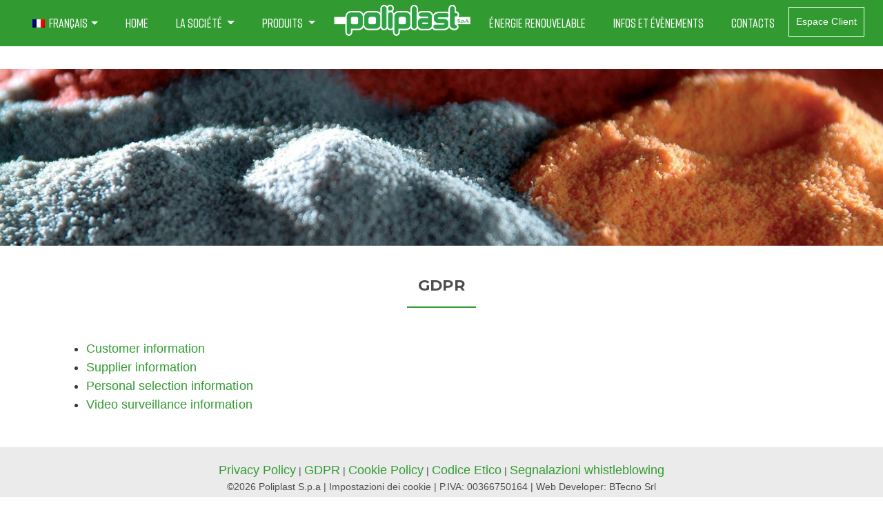

--- FILE ---
content_type: text/html; charset=UTF-8
request_url: https://www.poliplastspa.com/fr/gdpr/
body_size: 9753
content:
<!DOCTYPE html>
<html lang="fr-FR">
<head>

<title>GDPR —  Poliplast S.p.a - Polimeri Termoplastici in polvere, di Sacchi in Polietilene e Energia Rinnovabile. Dal 1972 leader nel settore termoplastico</title>
<meta name="description" content="">

<!--<link rel="publisher" href=""/>-->
<meta property="og:locale" content="fr_FR" />
<meta property="og:type" content="article" />
<meta property="og:title" content="GDPR —  Poliplast S.p.a - Polimeri Termoplastici in polvere, di Sacchi in Polietilene e Energia Rinnovabile. Dal 1972 leader nel settore termoplastico" />
<meta property="article:publisher" content="" />
<meta property="og:site_name" content="Poliplast S.p.a" />

<!--<meta name="twitter:card" content="summary_large_image"/>
<meta name="twitter:site" content=""/>
<meta name="twitter:domain" content="Poliplast S.p.a"/>
<meta name="twitter:creator" content=""/>
<meta name="twitter:title" content="GDPR —  Poliplast S.p.a - Polimeri Termoplastici in polvere, di Sacchi in Polietilene e Energia Rinnovabile. Dal 1972 leader nel settore termoplastico">-->

<link rel="canonical" href="https://www.poliplastspa.com/fr//fr/gdpr/" />
<meta property="og:url" content="https://www.poliplastspa.com/fr//fr/gdpr/" />
<!--<meta name="twitter:url" content="https://www.poliplastspa.com/fr//fr/gdpr/">-->


<meta property="og:image" content="" />
<!--<meta name="twitter:image:src" content=""/>
<meta name="twitter:description" content="">-->
<meta property="og:description" content=""/>

<meta charset="UTF-8">
<meta name="viewport" content="width=device-width, initial-scale=1">
<link rel="profile" href="http://gmpg.org/xfn/11">
<link rel="pingback" href="https://www.poliplastspa.com/xmlrpc.php">
<script>
    window.dataLayer = window.dataLayer || [];
    function gtag() {
        dataLayer.push(arguments);
    }
    gtag("consent", "default", {
        ad_storage: "denied",
        ad_user_data: "denied", 
        ad_personalization: "denied",
        analytics_storage: "denied",
        functionality_storage: "denied",
        personalization_storage: "denied",
        security_storage: "granted",
        wait_for_update: 2000,
    });
    gtag("set", "ads_data_redaction", true);
    gtag("set", "url_passthrough", true);
</script>

<!-- Google Tag Manager -->
<script>(function(w,d,s,l,i){w[l]=w[l]||[];w[l].push({'gtm.start':
new Date().getTime(),event:'gtm.js'});var f=d.getElementsByTagName(s)[0],
j=d.createElement(s),dl=l!='dataLayer'?'&l='+l:'';j.async=true;j.src=
'https://www.googletagmanager.com/gtm.js?id='+i+dl;f.parentNode.insertBefore(j,f);
})(window,document,'script','dataLayer','GTM-T5C4N3N9');</script>
<!-- End Google Tag Manager -->

<script>
(function(i,s,o,g,r,a,m){i['GoogleAnalyticsObject']=r;i[r]=i[r]||function(){
 (i[r].q=i[r].q||[]).push(arguments)},i[r].l=1*new Date();a=s.createElement(o),
 m=s.getElementsByTagName(o)[0];a.async=1;a.src=g;m.parentNode.insertBefore(a,m)
})(window,document,'script','https://www.google-analytics.com/analytics.js','ga');
  ga('create', 'UA-2261572-31', 'auto');
  ga('send', 'pageview');
</script>

<!-- Google tag (gtag.js) -->
<script async src="https://www.googletagmanager.com/gtag/js?id=G-NTBS18WY7J"></script>
<script>
window.dataLayer = window.dataLayer || []; function gtag(){dataLayer.push(arguments);}
gtag('js', new Date());

gtag('config', 'G-NTBS18WY7J');
</script>
<title>GDPR &#8211; Poliplast S.p.a</title>
<meta name='robots' content='max-image-preview:large' />
<link rel="alternate" hreflang="it" href="https://www.poliplastspa.com/gdpr/" />
<link rel="alternate" hreflang="en" href="https://www.poliplastspa.com/en/gdpr/" />
<link rel="alternate" hreflang="fr" href="https://www.poliplastspa.com/fr/gdpr/" />
<link rel="alternate" hreflang="de" href="https://www.poliplastspa.com/de/gdpr/" />
<link rel="alternate" hreflang="pl" href="https://www.poliplastspa.com/pl/gdpr/" />
<link rel="alternate" hreflang="x-default" href="https://www.poliplastspa.com/gdpr/" />
<script id="cookieyes" type="text/javascript" src="https://cdn-cookieyes.com/client_data/a76734f812d946008e1e4ab9/script.js"></script><link rel="alternate" type="application/rss+xml" title="Poliplast S.p.a &raquo; Flux" href="https://www.poliplastspa.com/fr/feed/" />
<link rel="alternate" type="application/rss+xml" title="Poliplast S.p.a &raquo; Flux des commentaires" href="https://www.poliplastspa.com/fr/comments/feed/" />
<link rel="alternate" title="oEmbed (JSON)" type="application/json+oembed" href="https://www.poliplastspa.com/fr/wp-json/oembed/1.0/embed?url=https%3A%2F%2Fwww.poliplastspa.com%2Ffr%2Fgdpr%2F" />
<link rel="alternate" title="oEmbed (XML)" type="text/xml+oembed" href="https://www.poliplastspa.com/fr/wp-json/oembed/1.0/embed?url=https%3A%2F%2Fwww.poliplastspa.com%2Ffr%2Fgdpr%2F&#038;format=xml" />
<style id='wp-img-auto-sizes-contain-inline-css' type='text/css'>
img:is([sizes=auto i],[sizes^="auto," i]){contain-intrinsic-size:3000px 1500px}
/*# sourceURL=wp-img-auto-sizes-contain-inline-css */
</style>
<style id='wp-emoji-styles-inline-css' type='text/css'>

	img.wp-smiley, img.emoji {
		display: inline !important;
		border: none !important;
		box-shadow: none !important;
		height: 1em !important;
		width: 1em !important;
		margin: 0 0.07em !important;
		vertical-align: -0.1em !important;
		background: none !important;
		padding: 0 !important;
	}
/*# sourceURL=wp-emoji-styles-inline-css */
</style>
<link rel='stylesheet' id='wp-block-library-css' href='https://www.poliplastspa.com/wp-includes/css/dist/block-library/style.min.css?ver=6.9' type='text/css' media='all' />
<style id='wp-block-list-inline-css' type='text/css'>
ol,ul{box-sizing:border-box}:root :where(.wp-block-list.has-background){padding:1.25em 2.375em}
/*# sourceURL=https://www.poliplastspa.com/wp-includes/blocks/list/style.min.css */
</style>
<style id='wp-block-paragraph-inline-css' type='text/css'>
.is-small-text{font-size:.875em}.is-regular-text{font-size:1em}.is-large-text{font-size:2.25em}.is-larger-text{font-size:3em}.has-drop-cap:not(:focus):first-letter{float:left;font-size:8.4em;font-style:normal;font-weight:100;line-height:.68;margin:.05em .1em 0 0;text-transform:uppercase}body.rtl .has-drop-cap:not(:focus):first-letter{float:none;margin-left:.1em}p.has-drop-cap.has-background{overflow:hidden}:root :where(p.has-background){padding:1.25em 2.375em}:where(p.has-text-color:not(.has-link-color)) a{color:inherit}p.has-text-align-left[style*="writing-mode:vertical-lr"],p.has-text-align-right[style*="writing-mode:vertical-rl"]{rotate:180deg}
/*# sourceURL=https://www.poliplastspa.com/wp-includes/blocks/paragraph/style.min.css */
</style>
<style id='global-styles-inline-css' type='text/css'>
:root{--wp--preset--aspect-ratio--square: 1;--wp--preset--aspect-ratio--4-3: 4/3;--wp--preset--aspect-ratio--3-4: 3/4;--wp--preset--aspect-ratio--3-2: 3/2;--wp--preset--aspect-ratio--2-3: 2/3;--wp--preset--aspect-ratio--16-9: 16/9;--wp--preset--aspect-ratio--9-16: 9/16;--wp--preset--color--black: #000000;--wp--preset--color--cyan-bluish-gray: #abb8c3;--wp--preset--color--white: #ffffff;--wp--preset--color--pale-pink: #f78da7;--wp--preset--color--vivid-red: #cf2e2e;--wp--preset--color--luminous-vivid-orange: #ff6900;--wp--preset--color--luminous-vivid-amber: #fcb900;--wp--preset--color--light-green-cyan: #7bdcb5;--wp--preset--color--vivid-green-cyan: #00d084;--wp--preset--color--pale-cyan-blue: #8ed1fc;--wp--preset--color--vivid-cyan-blue: #0693e3;--wp--preset--color--vivid-purple: #9b51e0;--wp--preset--gradient--vivid-cyan-blue-to-vivid-purple: linear-gradient(135deg,rgb(6,147,227) 0%,rgb(155,81,224) 100%);--wp--preset--gradient--light-green-cyan-to-vivid-green-cyan: linear-gradient(135deg,rgb(122,220,180) 0%,rgb(0,208,130) 100%);--wp--preset--gradient--luminous-vivid-amber-to-luminous-vivid-orange: linear-gradient(135deg,rgb(252,185,0) 0%,rgb(255,105,0) 100%);--wp--preset--gradient--luminous-vivid-orange-to-vivid-red: linear-gradient(135deg,rgb(255,105,0) 0%,rgb(207,46,46) 100%);--wp--preset--gradient--very-light-gray-to-cyan-bluish-gray: linear-gradient(135deg,rgb(238,238,238) 0%,rgb(169,184,195) 100%);--wp--preset--gradient--cool-to-warm-spectrum: linear-gradient(135deg,rgb(74,234,220) 0%,rgb(151,120,209) 20%,rgb(207,42,186) 40%,rgb(238,44,130) 60%,rgb(251,105,98) 80%,rgb(254,248,76) 100%);--wp--preset--gradient--blush-light-purple: linear-gradient(135deg,rgb(255,206,236) 0%,rgb(152,150,240) 100%);--wp--preset--gradient--blush-bordeaux: linear-gradient(135deg,rgb(254,205,165) 0%,rgb(254,45,45) 50%,rgb(107,0,62) 100%);--wp--preset--gradient--luminous-dusk: linear-gradient(135deg,rgb(255,203,112) 0%,rgb(199,81,192) 50%,rgb(65,88,208) 100%);--wp--preset--gradient--pale-ocean: linear-gradient(135deg,rgb(255,245,203) 0%,rgb(182,227,212) 50%,rgb(51,167,181) 100%);--wp--preset--gradient--electric-grass: linear-gradient(135deg,rgb(202,248,128) 0%,rgb(113,206,126) 100%);--wp--preset--gradient--midnight: linear-gradient(135deg,rgb(2,3,129) 0%,rgb(40,116,252) 100%);--wp--preset--font-size--small: 13px;--wp--preset--font-size--medium: 20px;--wp--preset--font-size--large: 36px;--wp--preset--font-size--x-large: 42px;--wp--preset--spacing--20: 0.44rem;--wp--preset--spacing--30: 0.67rem;--wp--preset--spacing--40: 1rem;--wp--preset--spacing--50: 1.5rem;--wp--preset--spacing--60: 2.25rem;--wp--preset--spacing--70: 3.38rem;--wp--preset--spacing--80: 5.06rem;--wp--preset--shadow--natural: 6px 6px 9px rgba(0, 0, 0, 0.2);--wp--preset--shadow--deep: 12px 12px 50px rgba(0, 0, 0, 0.4);--wp--preset--shadow--sharp: 6px 6px 0px rgba(0, 0, 0, 0.2);--wp--preset--shadow--outlined: 6px 6px 0px -3px rgb(255, 255, 255), 6px 6px rgb(0, 0, 0);--wp--preset--shadow--crisp: 6px 6px 0px rgb(0, 0, 0);}:where(.is-layout-flex){gap: 0.5em;}:where(.is-layout-grid){gap: 0.5em;}body .is-layout-flex{display: flex;}.is-layout-flex{flex-wrap: wrap;align-items: center;}.is-layout-flex > :is(*, div){margin: 0;}body .is-layout-grid{display: grid;}.is-layout-grid > :is(*, div){margin: 0;}:where(.wp-block-columns.is-layout-flex){gap: 2em;}:where(.wp-block-columns.is-layout-grid){gap: 2em;}:where(.wp-block-post-template.is-layout-flex){gap: 1.25em;}:where(.wp-block-post-template.is-layout-grid){gap: 1.25em;}.has-black-color{color: var(--wp--preset--color--black) !important;}.has-cyan-bluish-gray-color{color: var(--wp--preset--color--cyan-bluish-gray) !important;}.has-white-color{color: var(--wp--preset--color--white) !important;}.has-pale-pink-color{color: var(--wp--preset--color--pale-pink) !important;}.has-vivid-red-color{color: var(--wp--preset--color--vivid-red) !important;}.has-luminous-vivid-orange-color{color: var(--wp--preset--color--luminous-vivid-orange) !important;}.has-luminous-vivid-amber-color{color: var(--wp--preset--color--luminous-vivid-amber) !important;}.has-light-green-cyan-color{color: var(--wp--preset--color--light-green-cyan) !important;}.has-vivid-green-cyan-color{color: var(--wp--preset--color--vivid-green-cyan) !important;}.has-pale-cyan-blue-color{color: var(--wp--preset--color--pale-cyan-blue) !important;}.has-vivid-cyan-blue-color{color: var(--wp--preset--color--vivid-cyan-blue) !important;}.has-vivid-purple-color{color: var(--wp--preset--color--vivid-purple) !important;}.has-black-background-color{background-color: var(--wp--preset--color--black) !important;}.has-cyan-bluish-gray-background-color{background-color: var(--wp--preset--color--cyan-bluish-gray) !important;}.has-white-background-color{background-color: var(--wp--preset--color--white) !important;}.has-pale-pink-background-color{background-color: var(--wp--preset--color--pale-pink) !important;}.has-vivid-red-background-color{background-color: var(--wp--preset--color--vivid-red) !important;}.has-luminous-vivid-orange-background-color{background-color: var(--wp--preset--color--luminous-vivid-orange) !important;}.has-luminous-vivid-amber-background-color{background-color: var(--wp--preset--color--luminous-vivid-amber) !important;}.has-light-green-cyan-background-color{background-color: var(--wp--preset--color--light-green-cyan) !important;}.has-vivid-green-cyan-background-color{background-color: var(--wp--preset--color--vivid-green-cyan) !important;}.has-pale-cyan-blue-background-color{background-color: var(--wp--preset--color--pale-cyan-blue) !important;}.has-vivid-cyan-blue-background-color{background-color: var(--wp--preset--color--vivid-cyan-blue) !important;}.has-vivid-purple-background-color{background-color: var(--wp--preset--color--vivid-purple) !important;}.has-black-border-color{border-color: var(--wp--preset--color--black) !important;}.has-cyan-bluish-gray-border-color{border-color: var(--wp--preset--color--cyan-bluish-gray) !important;}.has-white-border-color{border-color: var(--wp--preset--color--white) !important;}.has-pale-pink-border-color{border-color: var(--wp--preset--color--pale-pink) !important;}.has-vivid-red-border-color{border-color: var(--wp--preset--color--vivid-red) !important;}.has-luminous-vivid-orange-border-color{border-color: var(--wp--preset--color--luminous-vivid-orange) !important;}.has-luminous-vivid-amber-border-color{border-color: var(--wp--preset--color--luminous-vivid-amber) !important;}.has-light-green-cyan-border-color{border-color: var(--wp--preset--color--light-green-cyan) !important;}.has-vivid-green-cyan-border-color{border-color: var(--wp--preset--color--vivid-green-cyan) !important;}.has-pale-cyan-blue-border-color{border-color: var(--wp--preset--color--pale-cyan-blue) !important;}.has-vivid-cyan-blue-border-color{border-color: var(--wp--preset--color--vivid-cyan-blue) !important;}.has-vivid-purple-border-color{border-color: var(--wp--preset--color--vivid-purple) !important;}.has-vivid-cyan-blue-to-vivid-purple-gradient-background{background: var(--wp--preset--gradient--vivid-cyan-blue-to-vivid-purple) !important;}.has-light-green-cyan-to-vivid-green-cyan-gradient-background{background: var(--wp--preset--gradient--light-green-cyan-to-vivid-green-cyan) !important;}.has-luminous-vivid-amber-to-luminous-vivid-orange-gradient-background{background: var(--wp--preset--gradient--luminous-vivid-amber-to-luminous-vivid-orange) !important;}.has-luminous-vivid-orange-to-vivid-red-gradient-background{background: var(--wp--preset--gradient--luminous-vivid-orange-to-vivid-red) !important;}.has-very-light-gray-to-cyan-bluish-gray-gradient-background{background: var(--wp--preset--gradient--very-light-gray-to-cyan-bluish-gray) !important;}.has-cool-to-warm-spectrum-gradient-background{background: var(--wp--preset--gradient--cool-to-warm-spectrum) !important;}.has-blush-light-purple-gradient-background{background: var(--wp--preset--gradient--blush-light-purple) !important;}.has-blush-bordeaux-gradient-background{background: var(--wp--preset--gradient--blush-bordeaux) !important;}.has-luminous-dusk-gradient-background{background: var(--wp--preset--gradient--luminous-dusk) !important;}.has-pale-ocean-gradient-background{background: var(--wp--preset--gradient--pale-ocean) !important;}.has-electric-grass-gradient-background{background: var(--wp--preset--gradient--electric-grass) !important;}.has-midnight-gradient-background{background: var(--wp--preset--gradient--midnight) !important;}.has-small-font-size{font-size: var(--wp--preset--font-size--small) !important;}.has-medium-font-size{font-size: var(--wp--preset--font-size--medium) !important;}.has-large-font-size{font-size: var(--wp--preset--font-size--large) !important;}.has-x-large-font-size{font-size: var(--wp--preset--font-size--x-large) !important;}
/*# sourceURL=global-styles-inline-css */
</style>

<style id='classic-theme-styles-inline-css' type='text/css'>
/*! This file is auto-generated */
.wp-block-button__link{color:#fff;background-color:#32373c;border-radius:9999px;box-shadow:none;text-decoration:none;padding:calc(.667em + 2px) calc(1.333em + 2px);font-size:1.125em}.wp-block-file__button{background:#32373c;color:#fff;text-decoration:none}
/*# sourceURL=/wp-includes/css/classic-themes.min.css */
</style>
<link rel='stylesheet' id='contact-form-7-css' href='https://www.poliplastspa.com/wp-content/plugins/contact-form-7/includes/css/styles.css?ver=6.1.4' type='text/css' media='all' />
<style id='contact-form-7-inline-css' type='text/css'>
.wpcf7 .wpcf7-recaptcha iframe {margin-bottom: 0;}.wpcf7 .wpcf7-recaptcha[data-align="center"] > div {margin: 0 auto;}.wpcf7 .wpcf7-recaptcha[data-align="right"] > div {margin: 0 0 0 auto;}
/*# sourceURL=contact-form-7-inline-css */
</style>
<link rel='stylesheet' id='wpml-menu-item-0-css' href='https://www.poliplastspa.com/wp-content/plugins/sitepress-multilingual-cms/templates/language-switchers/menu-item/style.min.css?ver=1' type='text/css' media='all' />
<style id='wpml-menu-item-0-inline-css' type='text/css'>
.wpml-ls-slot-2, .wpml-ls-slot-2 a, .wpml-ls-slot-2 a:visited{background-color:#319b31;color:#ffffff;}.wpml-ls-slot-2:hover, .wpml-ls-slot-2:hover a, .wpml-ls-slot-2 a:hover{color:#ffffff;background-color:#319b31;}.wpml-ls-slot-2.wpml-ls-current-language, .wpml-ls-slot-2.wpml-ls-current-language a, .wpml-ls-slot-2.wpml-ls-current-language a:visited{color:#ffffff;background-color:#319b31;}.wpml-ls-slot-2.wpml-ls-current-language:hover, .wpml-ls-slot-2.wpml-ls-current-language:hover a, .wpml-ls-slot-2.wpml-ls-current-language a:hover{color:#ffffff;background-color:#319b31;}.wpml-ls-slot-2.wpml-ls-current-language .wpml-ls-slot-2, .wpml-ls-slot-2.wpml-ls-current-language .wpml-ls-slot-2 a, .wpml-ls-slot-2.wpml-ls-current-language .wpml-ls-slot-2 a:visited{background-color:#319b31;color:#ffffff;}.wpml-ls-slot-2.wpml-ls-current-language .wpml-ls-slot-2:hover, .wpml-ls-slot-2.wpml-ls-current-language .wpml-ls-slot-2:hover a, .wpml-ls-slot-2.wpml-ls-current-language .wpml-ls-slot-2 a:hover {color:#ffffff;background-color:#319b31;}
/*# sourceURL=wpml-menu-item-0-inline-css */
</style>
<link rel='stylesheet' id='parent-style-css' href='https://www.poliplastspa.com/wp-content/themes/wp-bootstrap-starter/style.css?ver=2.80' type='text/css' media='all' />
<link rel='stylesheet' id='wp-bootstrap-starter-bootstrap-css-css' href='https://www.poliplastspa.com/wp-content/themes/wp-bootstrap-starter/inc/assets/css/bootstrap.min.css?ver=6.9' type='text/css' media='all' />
<link rel='stylesheet' id='wp-bootstrap-starter-fontawesome-cdn-css' href='https://www.poliplastspa.com/wp-content/themes/wp-bootstrap-starter/inc/assets/css/fontawesome.min.css?ver=6.9' type='text/css' media='all' />
<link rel='stylesheet' id='wp-bootstrap-starter-style-css' href='https://www.poliplastspa.com/wp-content/themes/poliplastspa/style.css?ver=3.25' type='text/css' media='all' />
<script type="text/javascript" src="https://www.poliplastspa.com/wp-includes/js/jquery/jquery.min.js?ver=3.7.1" id="jquery-core-js"></script>
<script type="text/javascript" src="https://www.poliplastspa.com/wp-includes/js/jquery/jquery-migrate.min.js?ver=3.4.1" id="jquery-migrate-js"></script>
<link rel="https://api.w.org/" href="https://www.poliplastspa.com/fr/wp-json/" /><link rel="alternate" title="JSON" type="application/json" href="https://www.poliplastspa.com/fr/wp-json/wp/v2/pages/2215" /><link rel="EditURI" type="application/rsd+xml" title="RSD" href="https://www.poliplastspa.com/xmlrpc.php?rsd" />
<meta name="generator" content="WordPress 6.9" />
<link rel="canonical" href="https://www.poliplastspa.com/fr/gdpr/" />
<link rel='shortlink' href='https://www.poliplastspa.com/fr/?p=2215' />
<meta name="generator" content="WPML ver:4.8.6 stt:1,4,3,27,41;" />
<link rel="stylesheet" href="https://www.poliplastspa.com/wp-content/plugins/btecno-animate/sources/animate.min.css"> <script src="https://www.poliplastspa.com/wp-content/plugins/btecno-animate/sources/wow.min.js"></script>
              <script>
              new WOW().init();
              </script><link rel="pingback" href="https://www.poliplastspa.com/xmlrpc.php">    <style type="text/css">
        #page-sub-header { background: #fff; }
    </style>
    <link rel="icon" href="https://www.poliplastspa.com/wp-content/uploads/2020/04/cropped-favicon-32x32.png" sizes="32x32" />
<link rel="icon" href="https://www.poliplastspa.com/wp-content/uploads/2020/04/cropped-favicon-192x192.png" sizes="192x192" />
<link rel="apple-touch-icon" href="https://www.poliplastspa.com/wp-content/uploads/2020/04/cropped-favicon-180x180.png" />
<meta name="msapplication-TileImage" content="https://www.poliplastspa.com/wp-content/uploads/2020/04/cropped-favicon-270x270.png" />
</head>

<body class="wp-singular page-template page-template-templateGdpr page-template-templateGdpr-php page page-id-2215 wp-theme-wp-bootstrap-starter wp-child-theme-poliplastspa group-blog">
<!-- Google Tag Manager (noscript) -->
<noscript><iframe src="https://www.googletagmanager.com/ns.html?id=GTM-T5C4N3N9"
    height="0" width="0" style="display:none;visibility:hidden"></iframe></noscript>
  <!-- End Google Tag Manager (noscript) -->
<div id="page" class="site">
	<a class="skip-link screen-reader-text" href="#content">Skip to content</a>
  

	<header id="masthead" class="site-header navbar-static-top" role="banner">
	  <nav class="navbar navbar-expand-lg navbar-light">
	      <div class="navbar-brand">
	          	              <a href="https://www.poliplastspa.com/fr/">
	                  <img src="https://www.poliplastspa.com/wp-content/uploads/2020/04/Poliplast-logo.png" alt="Poliplast S.p.a">
	              </a>
	          
	      </div>
				<button class="navbar-toggler custom-open-menu" type="button">
					<div class="toggle-icon-line"></div>
					<div class="toggle-icon-line"></div>
					<div class="toggle-icon-line"></div>
				</button>

	      <div class="collapse navbar-collapse justify-content-center"><ul id="menu-home-francais" class="navbar-nav"><li id="menu-item-wpml-ls-2-fr" class="nav-item menu-item wpml-ls-slot-2 wpml-ls-item wpml-ls-item-fr wpml-ls-current-language wpml-ls-menu-item menu-item-type-wpml_ls_menu_item menu-item-object-wpml_ls_menu_item menu-item-has-children menu-item-wpml-ls-2-fr dropdown"><a title="
            &lt;img
            class=&quot;wpml-ls-flag&quot;
            src=&quot;https://www.poliplastspa.com/wp-content/plugins/sitepress-multilingual-cms/res/flags/fr.png&quot;
            alt=&quot;&quot;
            
            
    /&gt;&lt;span class=&quot;wpml-ls-display&quot;&gt;Français&lt;/span&gt;" href="#" data-toggle="dropdown" class="dropdown-toggle nav-link" aria-haspopup="true" role="menuitem"><img
            class="wpml-ls-flag"
            src="https://www.poliplastspa.com/wp-content/plugins/sitepress-multilingual-cms/res/flags/fr.png"
            alt=""
            
            
    /><span class="wpml-ls-display">Français</span> <span class="caret"></span></a>
<ul role="menu" class=" dropdown-menu">
	<li id="menu-item-wpml-ls-2-it" class="nav-item menu-item wpml-ls-slot-2 wpml-ls-item wpml-ls-item-it wpml-ls-menu-item wpml-ls-first-item menu-item-type-wpml_ls_menu_item menu-item-object-wpml_ls_menu_item menu-item-wpml-ls-2-it"><a title="
            &lt;img
            class=&quot;wpml-ls-flag&quot;
            src=&quot;https://www.poliplastspa.com/wp-content/plugins/sitepress-multilingual-cms/res/flags/it.png&quot;
            alt=&quot;&quot;
            
            
    /&gt;&lt;span class=&quot;wpml-ls-display&quot;&gt;Italiano&lt;/span&gt;" href="https://www.poliplastspa.com/gdpr/" class="dropdown-item" aria-label="Passer à Italiano" role="menuitem"><img
            class="wpml-ls-flag"
            src="https://www.poliplastspa.com/wp-content/plugins/sitepress-multilingual-cms/res/flags/it.png"
            alt=""
            
            
    /><span class="wpml-ls-display">Italiano</span></a></li>
	<li id="menu-item-wpml-ls-2-en" class="nav-item menu-item wpml-ls-slot-2 wpml-ls-item wpml-ls-item-en wpml-ls-menu-item menu-item-type-wpml_ls_menu_item menu-item-object-wpml_ls_menu_item menu-item-wpml-ls-2-en"><a title="
            &lt;img
            class=&quot;wpml-ls-flag&quot;
            src=&quot;https://www.poliplastspa.com/wp-content/plugins/sitepress-multilingual-cms/res/flags/en.png&quot;
            alt=&quot;&quot;
            
            
    /&gt;&lt;span class=&quot;wpml-ls-display&quot;&gt;English&lt;/span&gt;" href="https://www.poliplastspa.com/en/gdpr/" class="dropdown-item" aria-label="Passer à English" role="menuitem"><img
            class="wpml-ls-flag"
            src="https://www.poliplastspa.com/wp-content/plugins/sitepress-multilingual-cms/res/flags/en.png"
            alt=""
            
            
    /><span class="wpml-ls-display">English</span></a></li>
	<li id="menu-item-wpml-ls-2-de" class="nav-item menu-item wpml-ls-slot-2 wpml-ls-item wpml-ls-item-de wpml-ls-menu-item menu-item-type-wpml_ls_menu_item menu-item-object-wpml_ls_menu_item menu-item-wpml-ls-2-de"><a title="
            &lt;img
            class=&quot;wpml-ls-flag&quot;
            src=&quot;https://www.poliplastspa.com/wp-content/plugins/sitepress-multilingual-cms/res/flags/de.png&quot;
            alt=&quot;&quot;
            
            
    /&gt;&lt;span class=&quot;wpml-ls-display&quot;&gt;Deutsch&lt;/span&gt;" href="https://www.poliplastspa.com/de/gdpr/" class="dropdown-item" aria-label="Passer à Deutsch" role="menuitem"><img
            class="wpml-ls-flag"
            src="https://www.poliplastspa.com/wp-content/plugins/sitepress-multilingual-cms/res/flags/de.png"
            alt=""
            
            
    /><span class="wpml-ls-display">Deutsch</span></a></li>
	<li id="menu-item-wpml-ls-2-pl" class="nav-item menu-item wpml-ls-slot-2 wpml-ls-item wpml-ls-item-pl wpml-ls-menu-item wpml-ls-last-item menu-item-type-wpml_ls_menu_item menu-item-object-wpml_ls_menu_item menu-item-wpml-ls-2-pl"><a title="
            &lt;img
            class=&quot;wpml-ls-flag&quot;
            src=&quot;https://www.poliplastspa.com/wp-content/plugins/sitepress-multilingual-cms/res/flags/pl.png&quot;
            alt=&quot;&quot;
            
            
    /&gt;&lt;span class=&quot;wpml-ls-display&quot;&gt;Polski&lt;/span&gt;" href="https://www.poliplastspa.com/pl/gdpr/" class="dropdown-item" aria-label="Passer à Polski" role="menuitem"><img
            class="wpml-ls-flag"
            src="https://www.poliplastspa.com/wp-content/plugins/sitepress-multilingual-cms/res/flags/pl.png"
            alt=""
            
            
    /><span class="wpml-ls-display">Polski</span></a></li>
</ul>
</li>
<li id="menu-item-1279" class="nav-item menu-item menu-item-type-post_type menu-item-object-page menu-item-home menu-item-1279"><a title="Home" href="https://www.poliplastspa.com/fr/" class="nav-link">Home</a></li>
<li id="menu-item-1280" class="nav-item menu-item menu-item-type-post_type menu-item-object-page menu-item-has-children menu-item-1280 dropdown"><a title="La société" href="#" data-toggle="dropdown" class="dropdown-toggle nav-link" aria-haspopup="true">La société <span class="caret"></span></a>
<ul role="menu" class=" dropdown-menu">
	<li id="menu-item-2367" class="nav-item menu-item menu-item-type-post_type menu-item-object-page menu-item-2367"><a title="La société" href="https://www.poliplastspa.com/fr/la-societe/" class="dropdown-item">La société</a></li>
	<li id="menu-item-2368" class="nav-item menu-item menu-item-type-post_type menu-item-object-page menu-item-2368"><a title="Certifications" href="https://www.poliplastspa.com/fr/certifications/" class="dropdown-item">Certifications</a></li>
	<li id="menu-item-2369" class="nav-item menu-item menu-item-type-post_type menu-item-object-page menu-item-2369"><a title="Associations" href="https://www.poliplastspa.com/fr/associations/" class="dropdown-item">Associations</a></li>
	<li id="menu-item-2416" class="nav-item menu-item menu-item-type-custom menu-item-object-custom menu-item-2416"><a title="Sustainability Report" href="https://www.poliplastspa.com/wp-content/uploads/2026/01/Bilancio_sostenibilita_14-01-26_compressed.pdf" class="dropdown-item">Sustainability Report</a></li>
</ul>
</li>
<li id="menu-item-1281" class="nav-item menu-item menu-item-type-post_type menu-item-object-page menu-item-has-children menu-item-1281 dropdown"><a title="Produits" href="#" data-toggle="dropdown" class="dropdown-toggle nav-link" aria-haspopup="true">Produits <span class="caret"></span></a>
<ul role="menu" class=" dropdown-menu">
	<li id="menu-item-1282" class="nav-item menu-item menu-item-type-post_type menu-item-object-prodotti menu-item-1282"><a title="Poudres thermoplastiques" href="https://www.poliplastspa.com/fr/prodotto/poudres-thermoplastiques/" class="dropdown-item">Poudres thermoplastiques</a></li>
	<li id="menu-item-1283" class="nav-item menu-item menu-item-type-post_type menu-item-object-prodotti menu-item-1283"><a title="Sacs en polyéthylène et biodégradables" href="https://www.poliplastspa.com/fr/prodotto/1126/" class="dropdown-item">Sacs en polyéthylène et biodégradables</a></li>
</ul>
</li>
<li id="menu-item-1285" class="nav-item logo menu-item menu-item-type-post_type menu-item-object-page menu-item-home menu-item-1285"><a title="Logo" href="https://www.poliplastspa.com/fr/" class="nav-link"><img class="logo" src="https://www.poliplastspa.com/wp-content/uploads/2020/04/Poliplast-logo.png"></img></a></li>
<li id="menu-item-2401" class="nav-item menu-item menu-item-type-post_type menu-item-object-page menu-item-2401"><a title="Énergie renouvelable" href="https://www.poliplastspa.com/fr/energie-renouvelable-v2/" class="nav-link">Énergie renouvelable</a></li>
<li id="menu-item-1284" class="nav-item menu-item menu-item-type-post_type menu-item-object-page menu-item-1284"><a title="Infos et évènements" href="https://www.poliplastspa.com/fr/infos-et-evenements/" class="nav-link">Infos et évènements</a></li>
<li id="menu-item-1288" class="nav-item menu-item menu-item-type-post_type menu-item-object-page menu-item-1288"><a title="Contacts" href="https://www.poliplastspa.com/fr/contatti-2/" class="nav-link">Contacts</a></li>
<li id="menu-item-1289" class="nav-item area-clienti menu-item menu-item-type-custom menu-item-object-custom menu-item-1289"><a title="Espace Client" href="https://backoffice.poliplastspa.com/" class="nav-link">Espace Client</a></li>
</ul></div>
	  </nav>
	</header><!-- #masthead -->
    	<div id="content" class="site-content">
		<div class="container-fluid">
			<div class="row">
	      

				<script>
				jQuery(window).scroll(function(){
				  var position = jQuery(window).scrollTop();
				  if(position>0) {
				    jQuery("header#masthead").addClass("sticky");
				  } else {
				    jQuery("header#masthead").removeClass("sticky");
				  }
				});
				</script>

				<script>
				var lastScrollTop = 0;
				jQuery(window).scroll(function(event){
					 var st = jQuery(this).scrollTop();
					 if (st > 120){
						 if (st > lastScrollTop){
							 jQuery("body").addClass("scroll-mobile");
						 } else {
							 jQuery("body").removeClass("scroll-mobile");
						 }
					 }
					 lastScrollTop = st;
				});
				</script>

				<script>
		     jQuery('.navbar-toggler').click(function(){
		       jQuery(this).toggleClass('aperto');
		       jQuery('.collapse').toggleClass('aperto');
					 jQuery('#masthead').toggleClass('aperto');
		     });
		    </script>

	<section id="primary" class="content-area col-sm-12">
		<main id="main" class="site-main" role="main">
      <header class="entry-header">
        <div class="header-contatti fullwidth">
          <div class="row">
            <img width="2000" height="400" src="https://www.poliplastspa.com/wp-content/uploads/2020/01/Poliplast-banner-polveri-termoplastiche.jpg" class="attachment-post-thumbnail size-post-thumbnail wp-post-image" alt="" decoding="async" fetchpriority="high" srcset="https://www.poliplastspa.com/wp-content/uploads/2020/01/Poliplast-banner-polveri-termoplastiche.jpg 2000w, https://www.poliplastspa.com/wp-content/uploads/2020/01/Poliplast-banner-polveri-termoplastiche-300x60.jpg 300w, https://www.poliplastspa.com/wp-content/uploads/2020/01/Poliplast-banner-polveri-termoplastiche-1024x205.jpg 1024w, https://www.poliplastspa.com/wp-content/uploads/2020/01/Poliplast-banner-polveri-termoplastiche-768x154.jpg 768w, https://www.poliplastspa.com/wp-content/uploads/2020/01/Poliplast-banner-polveri-termoplastiche-1536x307.jpg 1536w" sizes="(max-width: 2000px) 100vw, 2000px" />          </div>
        </div>
      </header>
      <div class="my-5 text-center">
        <h2>GDPR</h2>
        <hr></hr>
      </div>
      <div class="container">
        
<ul class="wp-block-list"><li><a rel="noreferrer noopener" href="https://www.poliplastspa.com/wp-content/uploads/2024/05/Informativa-Clienti.pdf" target="_blank">Customer information</a></li><li><a rel="noreferrer noopener" href="https://www.poliplastspa.com/wp-content/uploads/2024/05/Informativa-Fornitori.pdf" target="_blank">Supplier information</a></li><li><a rel="noreferrer noopener" href="https://www.poliplastspa.com/wp-content/uploads/2024/05/Informativa-selezione-personale.pdf" target="_blank">Personal selection information</a></li><li><a rel="noreferrer noopener" href="https://www.poliplastspa.com/wp-content/uploads/2024/05/Informativa-Videosorveglianza.pdf" target="_blank">Video surveillance information</a></li></ul>



<p></p>
      </div>
		</main><!-- #main -->
	</section><!-- #primary -->


			</div><!-- .row -->
		</div><!-- .container -->
	</div><!-- #content -->
            <div id="footer-widget" class="row m-0 bg-light">
            <div class="container">
                <div class="row">
                                            <div class="col-12 col-md-4"><section id="text-4" class="widget widget_text"><h3 class="widget-title">Sede legale e Amministrativa</h3>			<div class="textwidget"><p>Via Carrali, 8 &#8211; 24020 Casnigo (BG) ITALIA</p>
<p>Tel <a href="tel:+39 035 724145">+39 035 724145</a></p>
<p>Email <a href="mailto:info@poliplastspa.com">info@poliplastspa.com</a></p>
</div>
		</section></div>
                                                                <div class="col-12 col-md-4"><section id="text-5" class="widget widget_text"><h3 class="widget-title">Divisioni Polveri Termoplastiche</h3>			<div class="textwidget"><p>Via Carrali, 8 &#8211; 24020 Casnigo (BG) ITALIA</p>
<p>Tel <a href="tel:+39 035 724145">+39 035 724145</a></p>
<p>Email <a href="mailto:sales.powders@poliplastspa.com">sales.powders@poliplastspa.com</a></p>
</div>
		</section></div>
                                                                <div class="col-12 col-md-4"><section id="text-6" class="widget widget_text"><h3 class="widget-title">Divisione Sacchi Polietilene</h3>			<div class="textwidget"><p>Via Preda, 10 &#8211; 24020 Casnigo (BG) ITALIA</p>
<p>Tel <a href="tel:+39 035 741173">+39 035 741173</a></p>
<p>Email <a href="mailto:sales.bags@poliplastspa.com">sales.bags@poliplastspa.com</a></p>
</div>
		</section></div>
                                    </div>
            </div>
        </div>

	<footer id="colophon" class="site-footer" role="contentinfo">
		<div class="container">
		        <a href="https://www.poliplastspa.com/fr/en/privacy-policy-2/" class="privacy">Privacy Policy</a> | 
      	  	<a href="https://www.poliplastspa.com/fr/gdpr" class="privacy">GDPR</a> |
	  	<a href="https://www.poliplastspa.com/fr/cookie-policy" class="privacy">Cookie Policy</a> |
	  	<a href="https://www.poliplastspa.com/fr/wp-content/uploads/2025/10/Codice-Etico-Poliplast-2.pdf" target="_blank" class="privacy">Codice Etico</a> |
			<a class="privacy" href="https://poliplast.canalewb.it/" target="blank">Segnalazioni whistleblowing</a>
	    <div class="site-info">
	        &copy;2026 <a href="https://www.poliplastspa.com/fr/">Poliplast S.p.a</a>	        | <a class="cky-banner-element">Impostazioni dei cookie</a> | P.IVA: 00366750164 | <span class="btecno">Web Developer: <a href="https://www.btecno.it/" rel="nofollow" target="_blank">BTecno Srl</a></span> 
					<!-- | <span class="btecno">Design: <a href="https://www.linkedin.com/in/marcomassini/" target="_blank">Marco Massini</a></span> -->
	    </div><!-- close .site-info -->
		</div>
	</footer><!-- #colophon -->
</div><!-- #page -->

<script type="speculationrules">
{"prefetch":[{"source":"document","where":{"and":[{"href_matches":"/fr/*"},{"not":{"href_matches":["/wp-*.php","/wp-admin/*","/wp-content/uploads/*","/wp-content/*","/wp-content/plugins/*","/wp-content/themes/poliplastspa/*","/wp-content/themes/wp-bootstrap-starter/*","/fr/*\\?(.+)"]}},{"not":{"selector_matches":"a[rel~=\"nofollow\"]"}},{"not":{"selector_matches":".no-prefetch, .no-prefetch a"}}]},"eagerness":"conservative"}]}
</script>
<script type="text/javascript" src="https://www.poliplastspa.com/wp-includes/js/dist/hooks.min.js?ver=dd5603f07f9220ed27f1" id="wp-hooks-js"></script>
<script type="text/javascript" src="https://www.poliplastspa.com/wp-includes/js/dist/i18n.min.js?ver=c26c3dc7bed366793375" id="wp-i18n-js"></script>
<script type="text/javascript" id="wp-i18n-js-after">
/* <![CDATA[ */
wp.i18n.setLocaleData( { 'text direction\u0004ltr': [ 'ltr' ] } );
//# sourceURL=wp-i18n-js-after
/* ]]> */
</script>
<script type="text/javascript" src="https://www.poliplastspa.com/wp-content/plugins/contact-form-7/includes/swv/js/index.js?ver=6.1.4" id="swv-js"></script>
<script type="text/javascript" id="contact-form-7-js-translations">
/* <![CDATA[ */
( function( domain, translations ) {
	var localeData = translations.locale_data[ domain ] || translations.locale_data.messages;
	localeData[""].domain = domain;
	wp.i18n.setLocaleData( localeData, domain );
} )( "contact-form-7", {"translation-revision-date":"2025-02-06 12:02:14+0000","generator":"GlotPress\/4.0.1","domain":"messages","locale_data":{"messages":{"":{"domain":"messages","plural-forms":"nplurals=2; plural=n > 1;","lang":"fr"},"This contact form is placed in the wrong place.":["Ce formulaire de contact est plac\u00e9 dans un mauvais endroit."],"Error:":["Erreur\u00a0:"]}},"comment":{"reference":"includes\/js\/index.js"}} );
//# sourceURL=contact-form-7-js-translations
/* ]]> */
</script>
<script type="text/javascript" id="contact-form-7-js-before">
/* <![CDATA[ */
var wpcf7 = {
    "api": {
        "root": "https:\/\/www.poliplastspa.com\/fr\/wp-json\/",
        "namespace": "contact-form-7\/v1"
    },
    "cached": 1
};
//# sourceURL=contact-form-7-js-before
/* ]]> */
</script>
<script type="text/javascript" src="https://www.poliplastspa.com/wp-content/plugins/contact-form-7/includes/js/index.js?ver=6.1.4" id="contact-form-7-js"></script>
<script type="text/javascript" src="https://www.poliplastspa.com/wp-content/themes/wp-bootstrap-starter/inc/assets/js/popper.min.js?ver=6.9" id="wp-bootstrap-starter-popper-js"></script>
<script type="text/javascript" src="https://www.poliplastspa.com/wp-content/themes/wp-bootstrap-starter/inc/assets/js/bootstrap.min.js?ver=6.9" id="wp-bootstrap-starter-bootstrapjs-js"></script>
<script type="text/javascript" src="https://www.poliplastspa.com/wp-content/themes/wp-bootstrap-starter/inc/assets/js/theme-script.min.js?ver=6.9" id="wp-bootstrap-starter-themejs-js"></script>
<script type="text/javascript" src="https://www.poliplastspa.com/wp-content/themes/wp-bootstrap-starter/inc/assets/js/skip-link-focus-fix.min.js?ver=20151215" id="wp-bootstrap-starter-skip-link-focus-fix-js"></script>
<script id="wp-emoji-settings" type="application/json">
{"baseUrl":"https://s.w.org/images/core/emoji/17.0.2/72x72/","ext":".png","svgUrl":"https://s.w.org/images/core/emoji/17.0.2/svg/","svgExt":".svg","source":{"concatemoji":"https://www.poliplastspa.com/wp-includes/js/wp-emoji-release.min.js?ver=6.9"}}
</script>
<script type="module">
/* <![CDATA[ */
/*! This file is auto-generated */
const a=JSON.parse(document.getElementById("wp-emoji-settings").textContent),o=(window._wpemojiSettings=a,"wpEmojiSettingsSupports"),s=["flag","emoji"];function i(e){try{var t={supportTests:e,timestamp:(new Date).valueOf()};sessionStorage.setItem(o,JSON.stringify(t))}catch(e){}}function c(e,t,n){e.clearRect(0,0,e.canvas.width,e.canvas.height),e.fillText(t,0,0);t=new Uint32Array(e.getImageData(0,0,e.canvas.width,e.canvas.height).data);e.clearRect(0,0,e.canvas.width,e.canvas.height),e.fillText(n,0,0);const a=new Uint32Array(e.getImageData(0,0,e.canvas.width,e.canvas.height).data);return t.every((e,t)=>e===a[t])}function p(e,t){e.clearRect(0,0,e.canvas.width,e.canvas.height),e.fillText(t,0,0);var n=e.getImageData(16,16,1,1);for(let e=0;e<n.data.length;e++)if(0!==n.data[e])return!1;return!0}function u(e,t,n,a){switch(t){case"flag":return n(e,"\ud83c\udff3\ufe0f\u200d\u26a7\ufe0f","\ud83c\udff3\ufe0f\u200b\u26a7\ufe0f")?!1:!n(e,"\ud83c\udde8\ud83c\uddf6","\ud83c\udde8\u200b\ud83c\uddf6")&&!n(e,"\ud83c\udff4\udb40\udc67\udb40\udc62\udb40\udc65\udb40\udc6e\udb40\udc67\udb40\udc7f","\ud83c\udff4\u200b\udb40\udc67\u200b\udb40\udc62\u200b\udb40\udc65\u200b\udb40\udc6e\u200b\udb40\udc67\u200b\udb40\udc7f");case"emoji":return!a(e,"\ud83e\u1fac8")}return!1}function f(e,t,n,a){let r;const o=(r="undefined"!=typeof WorkerGlobalScope&&self instanceof WorkerGlobalScope?new OffscreenCanvas(300,150):document.createElement("canvas")).getContext("2d",{willReadFrequently:!0}),s=(o.textBaseline="top",o.font="600 32px Arial",{});return e.forEach(e=>{s[e]=t(o,e,n,a)}),s}function r(e){var t=document.createElement("script");t.src=e,t.defer=!0,document.head.appendChild(t)}a.supports={everything:!0,everythingExceptFlag:!0},new Promise(t=>{let n=function(){try{var e=JSON.parse(sessionStorage.getItem(o));if("object"==typeof e&&"number"==typeof e.timestamp&&(new Date).valueOf()<e.timestamp+604800&&"object"==typeof e.supportTests)return e.supportTests}catch(e){}return null}();if(!n){if("undefined"!=typeof Worker&&"undefined"!=typeof OffscreenCanvas&&"undefined"!=typeof URL&&URL.createObjectURL&&"undefined"!=typeof Blob)try{var e="postMessage("+f.toString()+"("+[JSON.stringify(s),u.toString(),c.toString(),p.toString()].join(",")+"));",a=new Blob([e],{type:"text/javascript"});const r=new Worker(URL.createObjectURL(a),{name:"wpTestEmojiSupports"});return void(r.onmessage=e=>{i(n=e.data),r.terminate(),t(n)})}catch(e){}i(n=f(s,u,c,p))}t(n)}).then(e=>{for(const n in e)a.supports[n]=e[n],a.supports.everything=a.supports.everything&&a.supports[n],"flag"!==n&&(a.supports.everythingExceptFlag=a.supports.everythingExceptFlag&&a.supports[n]);var t;a.supports.everythingExceptFlag=a.supports.everythingExceptFlag&&!a.supports.flag,a.supports.everything||((t=a.source||{}).concatemoji?r(t.concatemoji):t.wpemoji&&t.twemoji&&(r(t.twemoji),r(t.wpemoji)))});
//# sourceURL=https://www.poliplastspa.com/wp-includes/js/wp-emoji-loader.min.js
/* ]]> */
</script>
</body>
</html>


--- FILE ---
content_type: text/css
request_url: https://www.poliplastspa.com/wp-content/themes/poliplastspa/style.css?ver=3.25
body_size: 5701
content:
/*
Theme Name: Poliplast Spa Theme
Description: Child Theme
Template: poliplast
*/

@import url('https://fonts.googleapis.com/css?family=Montserrat:500,700&display=swap');

@font-face {
	font-family: 'Rift Medium';
	font-style: normal;
	font-weight: normal;
	src: url('/wp-content/themes/poliplastspa/fonts/Rift-Medium.woff') format('woff');
}

html {
  scroll-behavior: smooth;
}

h1, h2, h3, h4, h5, h6 {
    margin: 0 0 20px;
    font-family: 'Montserrat', sans-serif!important;
    font-weight: 700!important;
    letter-spacing: 0.001em;
}

h2 {
	font-size: 22px;
    color: #4d4d4d;
	margin-bottom: 10px!important;
}

p {
	letter-spacing: 0.001em;
    color: #373737;
    font-size: 18px;
	width:100%;
}

li {
	letter-spacing: 0.001em;
    color: #373737;
    font-size: 18px;
}

hr {
    margin-top: 0;
    margin-bottom: 20px;
    border: 0;
    border-top: 2px solid rgb(49, 155, 49);
    width: 100px;
}

a:hover {text-decoration: none;color: #319b31;}

.fullwidth {
    margin-left: -15px;
    margin-right: -15px;
    padding-left: 15px;
    padding-right: 15px;
}

.dropdown-menu {text-align:center}

@media (min-width: 1200px){
	#masthead .navbar-nav > li:hover > ul {
    display: block !important;
}
.navbar-expand-lg .navbar-nav .dropdown-menu {
    width: 250px;
    text-align: center;
    background: #319b31;
    top: 65px;
    left: -75px;
    position: absolute;
	border-radius: 0;
}
	
.navbar-expand-lg .navbar-nav li.wpml-ls-item .dropdown-menu {
    width: 150px;
    text-align: center;
    background: #319b31;
    top: 65px;
    left: -20px;
    position: absolute;
    border-radius: 0;
}
}

.dropdown-menu .dropdown-item {
    color: #ffffff;
    padding: 20px 20px!important;
    font-weight: 500;
    font-size: 18px;
    font-family: Rift Medium!important;
}

.dropdown-menu li.wpml-ls-item .dropdown-item {padding: 0 20px!important}

.home #content.site-content, .page-template-energia-rinnovabile-v2 #content.site-content {
    padding-bottom: 0;
    padding-top: 67px;
}

#content.site-content {
    padding-bottom: 0;
    padding-top: 100px;
	min-height: 90vh;
}

header#masthead {
    box-shadow: none;
    padding: 0px;
    position: fixed;
    top: 0;
    width: 100%;
    z-index: 1000;
	background-color: #319b31;
}

#masthead nav {padding: 0}

div.navbar-brand {width:200px;display: none}
img.logo {width:200px;}

body:not(.theme-preset-active) #masthead .navbar-nav > li.logo > a {padding:6px}

body:not(.theme-preset-active) #masthead .navbar-nav > li > a {
    color: #ffffff;
    padding: 20px 20px;
    font-weight: 500;
    font-size: 18px;
	font-family: Rift Medium;
}

#masthead .navbar-nav>li.area-clienti a {
    font-family: "Roboto", sans-serif!important;
	font-size:14px!important;
	border: 1px solid;
	padding:10px!important;
	margin-top:10px;
}

/* ul#menu-home, ul#menu-home-inglese, ul#menu-home-francese, ul#menu-home-tedesco, ul#menu-home-polacco { margin:auto;padding-left: 60px;} */

header.fullwidth {padding: 0;}

.home #primary header {height: 100vh;overflow: hidden;position: relative;}
.home #primary header .video-container {position: absolute;top: 0px;}

.page-template-energia-rinnovabile-v2 #primary header {height: 70vh;overflow: hidden;position: relative;}

/*video.video-homepage {
	object-fit: cover;
}*/

div.intestazione-video {
	position: absolute;
    top: 200px;
	left: 15%;
    width: 70%;
    margin: auto;
    display: block;
    text-align: center;
    background-color: rgba(0, 0, 0, .3);
	padding: 40px;
}

div.intestazione-video h1 {
	font-size: 40px;
    color: #ffffff;
	line-height: 2;
}

button.slider {
    background-color: transparent;
    border: 2px solid #ffffff;
    font-size: 18px;
    padding: 5px 10px;
	font-family: 'Montserrat', sans-serif;
	color: #ffffff;
	outline: none;
	transition: background-color .15s ease-in-out,box-shadow .15s ease-in-out;
}

button.slider:hover {
	background-color: #ffffff;
	color: #4d4d4d;
}

section.chi-siamo, section.news, section.certificazioni, section.energia, section.contattaci, section.descrizione-prodotto, section.prodotto-up {padding:50px 100px;}
section.chi-siamo hr, section.news hr, div.content-more hr, section.contattaci hr {margin-left:0}
section.prodotti h2 {text-align:center}
section.certificazioni, section.energia {text-align:center}

section.descrizione-prodotto {text-align: center;}

section.prodotto-up li {color: #373737;font-size: 18px;}

section.descrizione-prodotto-more {
    background-color: #319b31;
    color: #ffffff;
    text-align: center;
    padding: 20px 100px;
}

section.descrizione-prodotto-more p {color: #ffffff}

section.prodotti {padding: 80px 0;}
.single-prodotti section.prodotti {padding: 0 0 80px 0}

section.certificazioni img, section.energia img {
	display: block;
    margin: auto;
    margin-top: 20px;
    margin-bottom: 40px;
}

section.certificazioni img {width:250px;}

div.prodotto {
	padding: 25px 0 50px 0;
	min-height: 250px;
	background-size: cover;
}

div.prodotto .content-prodotto {width:40%;text-align:right}
div.prodotto .content-prodotto hr {margin-right:0}
div.prodotto .content-prodotto h2 {text-align:right}
div.prodotto:first-of-type .content-prodotto {float:right;text-align:left}
div.prodotto:first-of-type .content-prodotto h2 {text-align:left}
div.prodotto:first-of-type .content-prodotto hr {margin-left:0}
div.prodotto:first-of-type {box-shadow: inset -700px 0px 150px 0px rgba(255,255,255,1);margin-top:40px;}	
div.prodotto {box-shadow: inset 700px 0px 150px 0px rgba(255,255,255,1);}

div.unita {
	padding: 25px 0 50px 0;
	min-height: 400px;
	background-size: 65%;
    background-repeat: no-repeat;
	background-position:right top;
}

div.unita .content-unita {width:45%;text-align:right}
div.unita .content-unita p {width:90%;float:right}
div.unita .content-unita hr {margin-right:0}
div.unita .content-unita h2 {text-align:right}
div.unita:nth-child(odd) .content-unita {float:right;text-align:left}
div.unita:nth-child(odd) .content-unita p {float:left;}
div.unita:nth-child(odd) .content-unita h2 {text-align:left}
div.unita:nth-child(odd) .content-unita hr {margin-left:0}
div.unita:nth-child(odd) {box-shadow: inset -700px 0px 150px 0px rgba(255,255,255,1);background-position:left top;}	
div.unita {box-shadow: inset 700px 0px 150px 0px rgba(255,255,255,1);}	


div.news {
    padding: 0 20px;
    font-family: 'Lato', sans-serif;
}

div.news-intestazione {
    color: #4d4d4d;
    font-weight: 700;
}

div.news-content {
    font-style: italic;
}

div.news-action {
    text-align: right;
}

section.contenuto-more {
	background-position: center;
    padding: 25px 100px;
	min-height:300px;
}

div.content-more {
	background-color: rgba(0, 0, 0, .6);
    padding: 30px 20px;
}

div.content-more p {color: #ffffff}

button.poliplast {
    font-size: 18px;
    padding: 8px 13px;
    font-family: 'Montserrat', sans-serif;
    outline: none;
    transition: background-color .15s ease-in-out,box-shadow .15s ease-in-out;
}

button.poliplast.green {
    background-color: transparent;
    border: 2px solid #319b31;
    color: #319b31;
}

button.poliplast.green:hover {
    background-color: #319b31;
    color: #ffffff;
}

.informativa button.poliplast.green  {margin:auto;display:block;}

button.poliplast.grey {
    background-color: transparent;
    border: 2px solid #4d4d4d;
    color: #4d4d4d;
}

button.poliplast.grey:hover {
    background-color: #4d4d4d;
    color: #ffffff;
}

button.energia {display:none;}
.home button.energia {display:block;margin: auto;margin-top:40px;}

.home section.energia .contenuto {
	padding: 0px 0px 50px 0px;
    -webkit-box-shadow: 0px 0px 60px 0px rgb(77, 77, 77);
    -moz-box-shadow: 0px 0px 60px 0px rgb(77, 77, 77);
    box-shadow: 0px 0px 60px 0px rgb(77, 77, 77);
}

.home section.energia .contenuto .info {
	padding: 40px 70px;
}

section#contatori-home {display:none}
.home section#contatori {display:none}
.home section#contatori-home {display:block}

section#contatori-home {
	background-color: #319b31;
	width:100%
}

section#contatori {background-color: #319b31;text-align:center;}

section#contatori p, section#contatori-home p {color: #ffffff;font-family: 'Montserrat', sans-serif!important;}

div.counter {
    color: #ffffff;
    font-size: 20px;
    line-height: 120px;
    height: 150px;
    width: 150px;
    border-radius: 100%;
    margin: 20px auto 0 auto;
    background: transparent;
    border: 10px solid #ffffff;
}

div.counter.first {font-size:36px;}

div#footer-widget {
    text-align: center;
    border-top: 5px solid #319b31;
    background-color: #ebebeb!important;
    padding-top: 40px;
	color: #4d4d4d;
}

div#footer-widget p {font-size:14px;}

footer#colophon {
    text-align: center;
	padding:20px;
}

body:not(.theme-preset-active) footer#colophon {
	background-color: #ebebeb;
	font-size: 14px;
	color: #4d4d4d;
}

footer#colophon a.privacy {
	color: #319b31;
    font-size: 18px;
}

h3.widget-title {
    font-size: 18px;
    letter-spacing: 0.001em;
    color: #4d4d4d;
}


button.navbar-toggler .toggle-icon-line {
    height: 2px;
    width: 30px;
    background-color: #ffffff;
}

button.navbar-toggler.aperto .toggle-icon-line {
    width: 26px;
	background-color: #319b31;
}

button.navbar-toggler .toggle-icon-line:nth-child(1) {
    -webkit-transform: rotate(0);
    -ms-transform: rotate(0);
    transform: rotate(0);
    transform-origin: left top;
    transition: 0.3s;
}

button.navbar-toggler .toggle-icon-line:nth-child(3) {
    -webkit-transform: rotate(0);
    -ms-transform: rotate(0);
    transform: rotate(0);
    transform-origin: left bottom;
    transition: 0.3s;
}

button.navbar-toggler.aperto .toggle-icon-line:nth-child(3) {
    -webkit-transform: rotate(-45deg);
    -ms-transform: rotate(-45deg);
    transform: rotate(-45deg);
    transform-origin: left bottom;
    transition: 0.3s;
}

button.navbar-toggler.aperto .toggle-icon-line:nth-child(2) {
    width: 0;
    opacity: 0;
}

button.navbar-toggler.aperto .toggle-icon-line:nth-child(1) {
    -webkit-transform: rotate(45deg);
    -ms-transform: rotate(45deg);
    transform: rotate(45deg);
    transform-origin: left top;
    transition: 0.3s;
}

button.navbar-toggler {
    border: none;
    position: absolute;
    right: 80px;
    top: 30px;
    height: 20px;
    width: 30px;
    padding: 0;
    display: flex;
    justify-content: space-between;
    flex-direction: column;
	outline: none;
}

header#masthead.aperto {background-color: rgba(255, 255, 255, 0.95);}

div#comments {display:none}

section.news.only-one .carousel-control-next, section.news.only-one .carousel-control-prev {display:none}

/* .carousel-control-next, .carousel-control-prev {
    background: #319b31;
    top: 0;
    height: 50px;
    width: 50px;
    bottom: 0;
}

.carousel-control-prev {
    left: -65px;
}

.carousel-control-next {
    right: -65px;
} */

.carousel-control-next, .carousel-control-prev {
	background-color: transparent;
	border: none;
	opacity: 1;
}

.carousel-control-next-icon, .carousel-control-prev-icon {
    background-color: #319b31;
}

.wpcf7-form-control-wrap {
    position: relative;
    width: 50%;
    float: left;
	margin-bottom:15px;
}

.wpcf7-form-control-wrap[data-name="your-message"] {width:100%;}
.wpcf7-form-control-wrap[data-name="checkbox-accetto-privacy"] {width:80%;}

.form-control {
    display: block;
    width: 100%;
    /*float: left;
    margin-bottom: 15px;*/
    height: calc(1.5em + .75rem + 2px);
    padding: .375rem .75rem;
    letter-spacing: 0.001em;
    font-size: 14px;
    line-height: 1.5;
    color: #000000;
    background-color: #fff;
    background-clip: padding-box;
    border: 2px solid #319b31;
    border-radius: 0;
    transition: border-color .15s ease-in-out,box-shadow .15s ease-in-out;
	outline:none;
}

.wpcf7-recaptcha.form-control {
	border: none;
	padding: 0;
}

.wpcf7-form-control-wrap.recaptcha {
	width: 100%;
	margin-bottom: 50px;
}

.form-control:focus {
    color: #495057;
    background-color: #fff;
    border-color: #319b31;
    outline: 0;
    box-shadow: none;
}

span.wpcf7-checkbox.form-control {
    border: none;
    width: 100%;
    padding: 0;
}

span.wpcf7-checkbox span {margin: 0;}

div.wpcf7-validation-errors, div.wpcf7-acceptance-missing {
    margin-top: 50px;
}

section.contattaci ::-webkit-input-placeholder {
    color: #000000!important;
	opacity: 0.8;
}

.btn-primary {
    background-color: #319b31;
    color: #ffffff;
	border: 2px solid;
    border-color: #319b31;
	outline: none;
    box-shadow: none;
    float: right;
}

.btn-primary:hover {background-color: #ffffff; color: #319b31;border-color:#319b31}

.btn-primary:focus, .btn-primary:active, .btn-primary:active:focus {
	outline: none;
    box-shadow: none;
}

.btn-primary:not(:disabled):not(.disabled).active:focus, .btn-primary:not(:disabled):not(.disabled):active:focus, .show>.btn-primary.dropdown-toggle:focus {box-shadow: none}

.btn {
	border-radius: 0;
}

textarea.form-control {width:100%;height: 150px;}

section.contattaci .contenuto {
    padding: 50px 25px 50px 25px;
    -webkit-box-shadow: 0px 0px 60px -10px rgb(77, 77, 77);
    -moz-box-shadow: 0px 0px 60px -10px rgb(77, 77, 77);
    box-shadow: 0px 0px 60px -10px rgb(77, 77, 77);
}

div.centrale, div.associazione {
    width: 85%;
    margin: auto;
    margin-bottom: 50px;
}

div.centrale img {
    width: 80%;
    margin: auto;
    display: block;
	-webkit-box-shadow: 0px 0px 30px 0px rgb(77, 77, 77);
    -moz-box-shadow: 0px 0px 30px 0px rgb(77, 77, 77);
    box-shadow: 0px 0px 30px 0px rgb(77, 77, 77);
}

div.associazione .logo-associazione img {
    width: 250px;
    margin: auto;
    display: block;
	-webkit-box-shadow: 0px 0px 30px 0px rgba(77, 77, 77, 0.5);
    -moz-box-shadow: 0px 0px 30px 0px rgba(77, 77, 77, 0.5);
    box-shadow: 0px 0px 30px 0px rgba(77, 77, 77, 0.5)
}

section.associazioni {margin-top:80px;}

div.centrale:first-of-type, div.associazione:first-of-type {margin-top: 40px;}

section.prodotti div.centrale h2, div.associazione h2 {
    text-align: left!important;
    color: #319b31;
}

section.associazioni h2 {text-align:center;}

button.sacchi {display: none}

/*TABELLA SACCHI*/

.sacchi-table {
    text-align: center;
}

.sacchi-table .stripes {
    background-color: #EAEAEA;
}

.sacchi-table thead tr {
    height: 180px;
    text-align: center;
}

.rotate {
    filter: progid:DXImageTransform.Microsoft.BasicImage(rotation=0.083);
    -ms-filter: "progid:DXImageTransform.Microsoft.BasicImage(rotation=0.083)";
    -moz-transform: rotate(90.0deg);
    -ms-transform: rotate(90.0deg);
    -o-transform: rotate(90.0deg);
    -webkit-transform: rotate(90.0deg);
    transform: rotate(90.0deg);
}

.sacchi-table .titolo {
    height: 20px;
    background-color: #319b31;
    padding: 10px;
    color: #fff;
}

.sacchi-table .spazio {
    height: 20px;
}

.sacchi-table .misure {
    background-color: #81b668;
    font-weight: bold;
    color: #fff;
    height: 20px;
    text-align: center;
}

.sacchi-table tbody tr td {
    padding: 5px 0;
}

.sacchi-table tbody tr {
    border-bottom: 1px dashed #BEBEBE;
}

/*-------------*/

/*TABELLA Masterbatches */

.masterbatches-table {
	width: 80%;
    margin: auto;
    text-align: center;
}

.masterbatches-table th {
    padding: 10px;
    font-size: 18px;
    border: 1px solid #127612;
    background-color: #319b31;
    color: #fff;
}

.masterbatches-table > tbody > tr > td:first-child {
    background-color: #81b668;
    border: 1px solid #FFF;
    color: #fff;
    font-weight: bold;
    font-size: 18px;
}

.masterbatches-table td {
    padding: 5px;
    font-size: 15px;
    border: 1px solid #DBDBDB;
}

/*-----------------------*/

div.rotazionale {
    width: 30%;
	float:left;
	border: 3px solid #319b31;
	margin-left:1.5%;
	margin-right:1.5%;
    margin-bottom: 50px;
    padding: 20px;
	min-height:280px;
	box-shadow: 0px 0px 30px 0px rgb(77, 77, 77);
}

div.rotazionale h2 {text-align:left;cursor:pointer;}
div.rotazionale hr {margin-left:0}

div.rotazionale:last-child {
    margin-left: 34.5%;
    margin-right: 34.5%;
	min-height:auto;
}

div.rotazionale:hover {transform:scale(1.02);transition-duration:0.5s;cursor:pointer;}

div.rotazionale:hover button {
    background-color: #4d4d4d;
    color: #ffffff;
}

div.modale-rotazionale {
	display:none;
	position: fixed;
    z-index: 1111;
    top: 0;
    left: 0;
    width: 100%;
    height: 100%;
    background-color: rgba(255, 255, 255, 0.8);
}

div.modale-rotazionale .content {
    width: 80%;
    margin: auto;
    margin-top: 100px;
    background-color: #ffffff;
    text-align: center;
    padding: 10px 50px;
    border: 5px solid #319b31;
    height: 80%;
    overflow: auto;
}

/* width */
div.modale-rotazionale .content::-webkit-scrollbar {
  width: 12px;
}

/* Track */
div.modale-rotazionale .content::-webkit-scrollbar-track {
  background: #f1f1f1;
}
 
/* Handle */
div.modale-rotazionale .content::-webkit-scrollbar-thumb {
  background: #77b82a;
	width: 10px;
}

/* Handle on hover */
div.modale-rotazionale .content::-webkit-scrollbar-thumb:hover {
  background: #77b82a; 
}

div.modale-rotazionale .content img {width:100%;max-width:700px;display:block;margin:auto;margin-bottom:10px;}

div.close-modal {
	cursor:pointer;
	float: right;
    font-size: 23px;
    color: #4d4d4d;
    font-family: 'Montserrat', sans-serif!important;
    font-weight: bold;
}

img.energia {max-height:500px;}

section.mappa-mobile {display:none}

#footer-widget {display: none;}
.page-template-chi-siamo #footer-widget, .page-template-contatti #footer-widget {display:block}

#footer-widget a {color: #319b31;}

section.descrizione-prodotto-more {margin-bottom: 50px;}

a {
    color: #319b31;
    text-decoration: none;
    background-color: transparent;
}

section#primary.content-blog {
    padding: 50px 100px;
}

.content-blog hr {width:100%;}

h2.entry-title {border-bottom: none}

.blog #content.site-content {
	min-height: calc(100vh - 70px);
}

aside {padding-top: 70px;}

a.bottoni-cookie {background: #319b31!important;}

.btn-primary:not(:disabled):not(.disabled).active, .btn-primary:not(:disabled):not(.disabled):active, .show>.btn-primary.dropdown-toggle {
    color: #fff;
    background-color: #319b31;
    border-color: #319b31;
}

aside input.form-control {width:100%;}


div.certificazione-plastica {
	border-top: 2px solid #319b31;
    border-bottom: 2px solid #319b31;
    margin-top: 25px;
    margin-bottom: 50px;
	padding-bottom: 25px;
}

div#video-energia-rinnovabile {
    position: absolute;
    top: 0;
    left: 0;
    width: 100%;
    height: 100%;
    z-index: -1;
    pointer-events: none;
    overflow: hidden;
}

div#video-energia-rinnovabile iframe {
    width: 100vw;
    height: 56.25vw;
    min-height: 100vh;
    min-width: 177.77vh;
    position: absolute;
    top: 50%;
    left: 50%;
    transform: translate(-50%, -50%);
}

.backgroundCentrale {
	height: 500px;
	background-size: cover;
	background-position: center;
}

.dettaglioContatore {
    width: 20%;
}

.counter-box {
	display: block;
	padding: 40px 20px 37px;
	text-align: center
}

.counter-box p {
	margin: 5px 0 0;
	padding: 0;
	color: #909090;
	font-size: 18px;
	font-weight: 500
}

.counter-box i {
	font-size: 60px;
	margin: 0 0 15px;
	color: #fff
}

.counter { 
	display: block;
	font-size: 45px;
	font-weight: 700;
	color: #fff;
}

.counter-box.colored p,
.counter-box.colored i,
.counter-box.colored .counter {
	color: #fff
}

.contatore img {
	width: 100px;
    filter: invert(1);
}

h4.inCostruzione {
    position: absolute;
    background-color: #319b31;
    color: #fff;
    padding: 10px;
}

/*MEDIA QUERY*/

@media (min-width: 1200px){
	.navbar-expand-xl .navbar-toggler {display: none;}
	section.chi-siamo .contenuto, section.laboratorio .contenuto {margin-top:80px;}
}

@media (max-width: 1200px){
	div.navbar-brand {display: block;padding: 13px 0;margin-left: 80px;}
	.collapse:not(.show) {display: block;}
	.navbar-expand-lg .navbar-toggler {display: flex;}
	div.collapse {width: 100%;position: fixed;top: 73px;right: -1200px;height: 100%;opacity: 0;}
	div.collapse.aperto {right: 0px;opacity: 1;z-index: 10;background: rgba(49, 155, 49, 1);}
	ul#menu-home, ul#menu-home-inglese {margin: auto;text-align: center;margin-top: 50px;padding-right: 0;width: 250px;flex-direction: column;padding-left: 0;}
	ul#menu-home li.logo, ul#menu-home-inglese li.logo {display:none}
	/*video.video-homepage {height:800px;}*/
	.home #content.site-content {padding-top:73px;}
	/*.dropdown-menu {position:static!important;float:right!important;}*/
	.navbar-nav .dropdown-menu {margin-left:0}
}

@media(max-width:992px){
	div.intestazione-video {width:90%;left:5%;}
	div.intestazione-video h1 {font-size: 35px;}
	div.unita .content-unita {width:65%;}
	section.chi-siamo img {margin-bottom: 20px;}
	div.unita:nth-child(odd) {box-shadow: inset -350px 0px 150px 0px rgba(255,255,255,1);}	
	div.unita {box-shadow: inset 350px 0px 150px 0px rgba(255,255,255,1);background-size:cover;}	
	div.rotazionale {width:47%}
}

@media(max-width:769px){
	p {font-size:16px;}
	li {font-size:16px;}
	div.intestazione-video {top: 200px;}
	section.chi-siamo, section.contenuto-more, section.energia, section.certificazioni, section.contattaci, section.descrizione-prodotto, section.prodotto-up, section#primary.content-blog {padding:     50px 25px;}
	section.descrizione-prodotto-more {padding: 20px 25px;}
	section.prodotti {padding:50px 0}
	section.energia .contenuto {padding: 0px 0px 50px 0px;-webkit-box-shadow: 0px 0px 40px 0px rgb(77, 77, 77);-moz-box-shadow: 0px 0px 40px 0px rgb(77, 77, 77);box-shadow: 0px 0px 40px 0px rgb(77, 	  77, 77);}
	div.news-intestazione {font-size:18px;}
	div.news-content {font-size:16px;}
	button.poliplast {font-size:16px;}
	div.prodotto .content-prodotto {width:50%;}
	div.prodotto:first-of-type {box-shadow: inset -350px 0px 150px 0px rgba(255,255,255,1);}	
	div.prodotto {box-shadow: inset 350px 0px 150px 0px rgba(255,255,255,1);}
	section.contattaci .contenuto {padding: 0px;-webkit-box-shadow: none;-moz-box-shadow: none;box-shadow: none;}
	section.contattaci .mappa {display: none}
	section.mappa-mobile {display:block}
	section.mappa-mobile iframe {width:100%;}
	div.associazione .logo-associazione img {margin-bottom:25px;width:auto;}
	div.centrale img {width:100%;margin-bottom:25px;}
	div.unita {min-height:450px;}
	.dettaglioContatore {width: 100%;}
	.containerContatori {flex-direction: column;align-items: center;}
	.counter-box {padding: 20px 20px 0;}
}

@media(max-width:576px){
	body:not(.theme-preset-active) #masthead .navbar-nav > li > a {padding: 15px 20px;font-size:16px;}
	.dropdown-menu .dropdown-item {padding: 15px 20px!important;font-size:16px;}
	.h2, h2 {font-size:20px;letter-spacing: 0;}
	p {letter-spacing: 0;font-size: 16px;}
	header#masthead {transition: all .2s linear;}
	.home #primary header {height: 400px;}
	video.video-homepage {height:400px;}
	section.energia img {height:250px;}
	div.intestazione-video {top: 80px;width:95%;left:2.5%;padding: 20px 15px;}
	div.intestazione-video h1 {font-size: 16px;}
	button.slider {font-size:14px;}
	#masthead nav {padding: 0 25px;}
	section.chi-siamo, section.news, section.contenuto-more, section.energia, section.certificazioni, section.contattaci, section.descrizione-prodotto, section.prodotto-up, 
	section#primary.content-blog {padding: 25px 15px;}
	section.descrizione-prodotto-more {padding: 20px 15px;}
	section.energia .contenuto .info {padding: 25px 30px;}
	button.navbar-toggler {right: 25px;}
	div.navbar-brand {margin-left:0px;}
	div.prodotto .content-prodotto {width:100%;text-align:center!important}
	div.prodotto .content-prodotto h2 {text-align:center!important}
	div.prodotto .content-prodotto hr {margin: auto!important;margin-bottom: 20px!important;}
	div.news-action {text-align: center;display: inline-flex;margin-top: 20px;}
	button.poliplast {padding: 5px 5px;}
	section.certificazioni img {width:200px;}
	div.prodotto:first-of-type {box-shadow: inset 0 100px 100px 0px rgba(255,255,255,1);}
	div.prodotto {box-shadow: inset 0 100px 100px 0px rgba(255,255,255,1);}
	/* .carousel-control-next, .carousel-control-prev {top:-70px;}
	.carousel-control-next {right:0}
	.carousel-control-prev {right: 60px;left:unset;} */
	div.unita:nth-child(odd) {box-shadow: inset 0 150px 50px 0px rgba(255,255,255,1);}
	div.unita {box-shadow: inset 0 150px 50px 0px rgba(255,255,255,1);}
	div.unita .content-unita {width: 100%;text-align:center!important}
	div.unita .content-unita h2 {text-align:center!important}
	div.unita .content-unita hr {margin: auto!important;margin-bottom: 20px!important;}
	button.sacchi {display: block;width:100%;}
	table.sacchi-table {display: none}
	.home section.energia .contenuto .info {padding:0}
	.home section.energia .contenuto {box-shadow:none;}
	.scroll-mobile header#masthead {transition: all .2s linear;transform: translateY(-100%);}
	ul#menu-home, ul#menu-home-inglese {margin-top:20px;}
	.collapse:not(.show) {overflow: auto;padding-bottom: 100px;}
	.home section#contatori-home div.col-xs-12 {padding:0}
	div.counter {line-height: 110px;height: 130px;width: 130px;}
	.home button.energia {width:100%;margin-top:0}
	div.unita .content-unita p {width: 90%;float: none;margin: auto;background-color: rgba(255, 255, 255, 0.7);padding: 15px 15px;}
	div.unita:nth-child(odd) .content-unita p {float: none;}
	section.energia .contenuto {padding: 0;box-shadow: none}
	section.energia .contenuto .info {padding:0}
	.home section#contatori {display:block}
	.home section#contatori-home {display:none}
	div#footer-widget div.col-12 {margin-bottom:25px;}
	.single-prodotti .header-contatti img {height:82.88px}
	div.rotazionale {width:90%;margin-left:5%;margin-right:5%;min-height:auto;}
	div.modale-rotazionale {padding: 10px 20px;}
	div.modale-rotazionale .content {width:90%;padding: 15px;margin-top: 63px}
	div.unita button.poliplast.grey {background-color: #319b31;border: 2px solid #ffffff;color: #ffffff;margin-top: 10px;}
	section.video video {height:220px;}
	div.unita {min-height: 480px;}
	section.prodotto-up li {font-size:16px;}
	aside {padding-top: 0px;}
}

--- FILE ---
content_type: text/plain
request_url: https://www.google-analytics.com/j/collect?v=1&_v=j102&a=475095044&t=pageview&_s=1&dl=https%3A%2F%2Fwww.poliplastspa.com%2Ffr%2Fgdpr%2F&ul=en-us%40posix&dt=GDPR%20%E2%80%94%20Poliplast%20S.p.a%20-%20Polimeri%20Termoplastici%20in%20polvere%2C%20di%20Sacchi%20in%20Polietilene%20e%20Energia%20Rinnovabile.%20Dal%201972%20leader%20nel%20settore%20termoplastico&sr=1280x720&vp=1280x720&_u=IEBAAEABAAAAACAAI~&jid=2131068598&gjid=474226174&cid=777974428.1770144111&tid=UA-2261572-31&_gid=808685894.1770144111&_r=1&_slc=1&z=232246106
body_size: -452
content:
2,cG-D18TKMSZQL